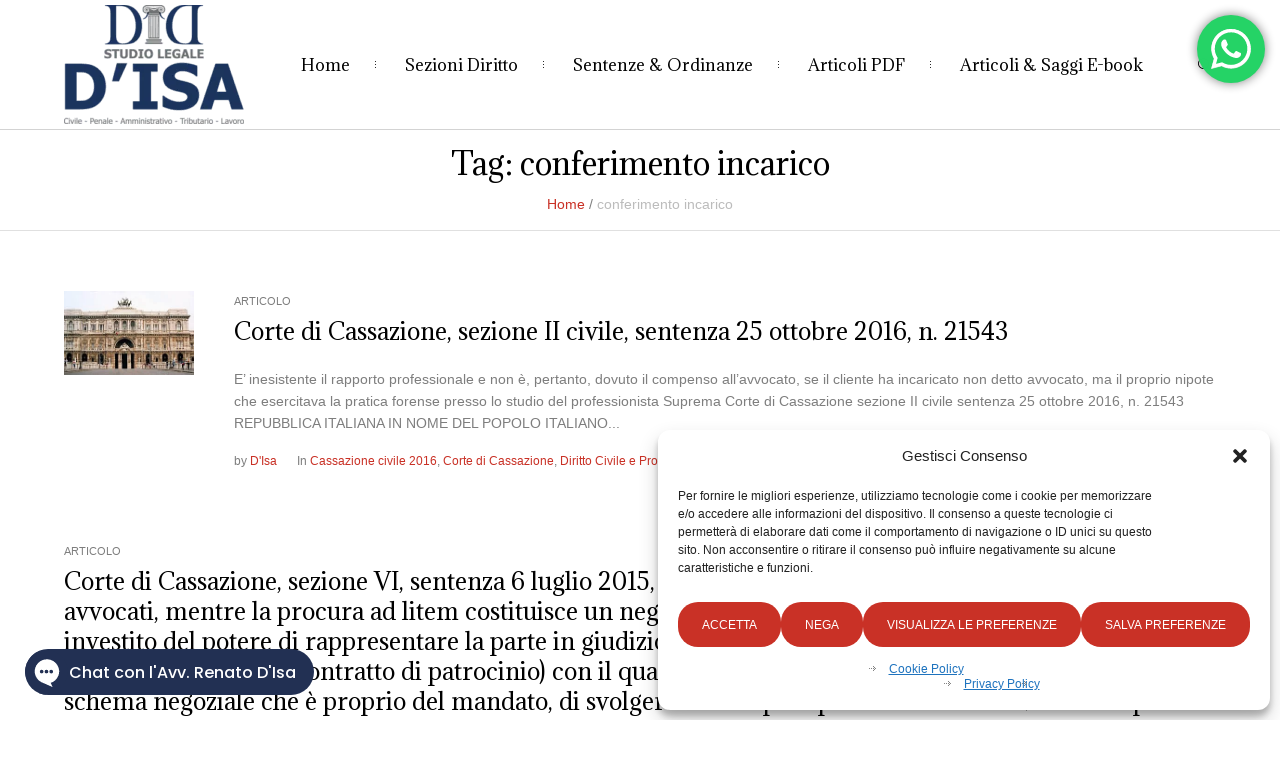

--- FILE ---
content_type: text/html; charset=utf-8
request_url: https://www.google.com/recaptcha/api2/aframe
body_size: 267
content:
<!DOCTYPE HTML><html><head><meta http-equiv="content-type" content="text/html; charset=UTF-8"></head><body><script nonce="1mzY4mXxWmgS4bHKPXtaDA">/** Anti-fraud and anti-abuse applications only. See google.com/recaptcha */ try{var clients={'sodar':'https://pagead2.googlesyndication.com/pagead/sodar?'};window.addEventListener("message",function(a){try{if(a.source===window.parent){var b=JSON.parse(a.data);var c=clients[b['id']];if(c){var d=document.createElement('img');d.src=c+b['params']+'&rc='+(localStorage.getItem("rc::a")?sessionStorage.getItem("rc::b"):"");window.document.body.appendChild(d);sessionStorage.setItem("rc::e",parseInt(sessionStorage.getItem("rc::e")||0)+1);localStorage.setItem("rc::h",'1769712987869');}}}catch(b){}});window.parent.postMessage("_grecaptcha_ready", "*");}catch(b){}</script></body></html>

--- FILE ---
content_type: application/x-javascript
request_url: https://renatodisa.com/wp-content/cache/debloat/js/0c9ef68161682b467448420179d61287.js
body_size: 3504
content:
"use strict";jQuery(document).ready(function(){(function($){$(window).scroll(function(){if($(this).scrollTop()>200){$('#slide_top').filter(':hidden').fadeIn('fast')}else{$('#slide_top').filter(':visible').fadeOut('fast')}});$('.divider a, #slide_top').on('click',function(){$('html, body').animate({scrollTop:0},'slow');return!1})})(jQuery);(function($){$('.gallery').each(function(){var galUniqID=uniqID();$(this).find('a').each(function(){var linkHref=$(this).attr('href'),lastDotPos=linkHref.lastIndexOf('.'),imgFormat=linkHref.slice(lastDotPos+1);if(imgFormat.length<=5){$(this).attr('rel','ilightbox[wp_gal_'+galUniqID+']')}})})})(jQuery);(function($){var ilightbox_settings={skin:cmsms_script.ilightbox_skin,path:cmsms_script.ilightbox_path,infinite:(cmsms_script.ilightbox_infinite=='1')?!0:!1,keepAspectRatio:(cmsms_script.ilightbox_aspect_ratio=='1')?!0:!1,mobileOptimizer:(cmsms_script.ilightbox_mobile_optimizer=='1')?!0:!1,maxScale:Number(cmsms_script.ilightbox_max_scale),minScale:Number(cmsms_script.ilightbox_min_scale),innerToolbar:(cmsms_script.ilightbox_inner_toolbar=='1')?!0:!1,smartRecognition:(cmsms_script.ilightbox_mobile_optimizer=='1')?!0:!1,fullAlone:(cmsms_script.ilightbox_fullscreen_one_slide=='1')?!0:!1,fullViewPort:cmsms_script.ilightbox_fullscreen_viewport,controls:{toolbar:(cmsms_script.ilightbox_controls_toolbar=='1')?!0:!1,arrows:(cmsms_script.ilightbox_controls_arrows=='1')?!0:!1,fullscreen:(cmsms_script.ilightbox_controls_fullscreen=='1')?!0:!1,thumbnail:(cmsms_script.ilightbox_controls_thumbnail=='1')?!0:!1,keyboard:(cmsms_script.ilightbox_controls_keyboard=='1')?!0:!1,mousewheel:(cmsms_script.ilightbox_controls_mousewheel=='1')?!0:!1,swipe:(cmsms_script.ilightbox_controls_swipe=='1')?!0:!1,slideshow:(cmsms_script.ilightbox_controls_slideshow=='1')?!0:!1},text:{close:cmsms_script.ilightbox_close_text,enterFullscreen:cmsms_script.ilightbox_enter_fullscreen_text,exitFullscreen:cmsms_script.ilightbox_exit_fullscreen_text,slideShow:cmsms_script.ilightbox_slideshow_text,next:cmsms_script.ilightbox_next_text,previous:cmsms_script.ilightbox_previous_text},errors:{loadImage:cmsms_script.ilightbox_load_image_error,loadContents:cmsms_script.ilightbox_load_contents_error,missingPlugin:cmsms_script.ilightbox_missing_plugin_error}},gallery_array=[],gallery_id='';$('[rel="ilightbox"]').each(function(){$(this).iLightBox(ilightbox_settings)});$('[rel^="ilightbox["]').each(function(){var item_rel=$(this).attr('rel');if($.inArray(item_rel,gallery_array)===-1){gallery_array.push(item_rel)}});$.each(gallery_array,function(gallery_array,gallery_id){$('[rel="'+gallery_id+'"]').iLightBox(ilightbox_settings)})})(jQuery);(function($){$('.cmsms_header_search_but').on('click',function(){$('.cmsms_header_search_form').addClass('cmsms_show');$('.cmsms_header_search_form').find('input[type=search]').focus()});$('.cmsms_header_search_form_close').on('click',function(){$('.cmsms_header_search_form').removeClass('cmsms_show')})})(jQuery);(function($){$('.header_top_but').on('click',function(){var headerTopBut=$(this),headerTopButArrow=headerTopBut.find('> span'),headerTopOuter=headerTopBut.closest('.header_top').find('.header_top_outer');if(headerTopBut.hasClass('opened')){headerTopOuter.slideUp();headerTopButArrow.removeClass('cmsms_theme_icon_header_top_arrow_top').addClass('cmsms_theme_icon_header_top_arrow_bottom');headerTopBut.removeClass('opened').addClass('closed')}else if(headerTopBut.hasClass('closed')){headerTopOuter.slideDown();headerTopButArrow.removeClass('cmsms_theme_icon_header_top_arrow_bottom').addClass('cmsms_theme_icon_header_top_arrow_top');headerTopBut.removeClass('closed').addClass('opened')}})})(jQuery);(function($){$('#header').cmsmsFixedHeaderScroll()})(jQuery);(function($){$('#navigation').cmsmsResponsiveNav()})(jQuery);(function($){$(window).load(function(){var inViewNav=$('#navigation'),inViewSelector=inViewNav.find('a[href*="#"]'),inViewBlocks=[],siteURL=cmsms_script.site_url;function rebuildHeaderOffset(hashRow){var cmsmsFHeader=$('#page').hasClass('fixed_header'),cmsmsTHeader=$('#page').hasClass('enable_header_top'),cmsmsBHeader=$('#page').hasClass('enable_header_bottom'),wpAdminBar=$('#wpadminbar').outerHeight(),cmsmsMHeaderHeight=$('#header .header_mid').data('height'),cmsmsTHeaderHeight=$('#header .header_top').data('height'),cmsmsBHeaderHeight=$('#header .header_bot').data('height'),cmsmsHeaderOffset=0,scrollTop=$(window).scrollTop(),winWidth=$(window).width();if(cmsmsFHeader){if(cmsmsTHeader){if(hashRow>=(cmsmsMHeaderHeight/3)+cmsmsTHeaderHeight){cmsmsHeaderOffset=(cmsmsMHeaderHeight/3)*2+(cmsmsBHeader?cmsmsBHeaderHeight:0)}else if(hashRow>=cmsmsTHeaderHeight){cmsmsHeaderOffset=(cmsmsMHeaderHeight-(scrollTop-cmsmsTHeaderHeight))+(cmsmsBHeader?cmsmsBHeaderHeight:0)}else{cmsmsHeaderOffset=(cmsmsMHeaderHeight+cmsmsTHeaderHeight-scrollTop)+(cmsmsBHeader?cmsmsBHeaderHeight:0)}}else{if(hashRow>=cmsmsMHeaderHeight/3){cmsmsHeaderOffset=(cmsmsMHeaderHeight/3)*2+(cmsmsBHeader?cmsmsBHeaderHeight:0)}else{cmsmsHeaderOffset=(cmsmsMHeaderHeight-scrollTop)+(cmsmsBHeader?cmsmsBHeaderHeight:0)}}
cmsmsHeaderOffset=-cmsmsHeaderOffset-Number((wpAdminBar!==undefined)?wpAdminBar-1:0)}
if(checkN(-cmsmsHeaderOffset,hashRow,150)){cmsmsHeaderOffset='false'}
if(winWidth<1008){cmsmsHeaderOffset=0-Number((wpAdminBar!==undefined)?wpAdminBar-1:0)}
return cmsmsHeaderOffset}
inViewSelector.each(function(){if(this.hash!==''&&$('body').find('div'+this.hash+'.cmsms_row_outer_parent').length>0){inViewBlocks.push($('body').find('div'+this.hash+'.cmsms_row_outer_parent'))}});$(inViewBlocks).each(function(){var winHeight=$(window).height(),inViewTop=$(this).offset().top,inViewHeight=$(this).outerHeight(),headerOffsetRebuild=(rebuildHeaderOffset(inViewTop)!=='false')?rebuildHeaderOffset(inViewTop):0;$(this).scrollspy({min:(inViewHeight/2)-(winHeight-inViewTop+headerOffsetRebuild),max:inViewTop+(inViewHeight/3)+headerOffsetRebuild,onEnter:function(el,pos){inViewNav.find('> li.menu-item.current-menu-item').removeClass('current-menu-item');inViewNav.find('> li.menu-item.current-menu-ancestor').removeClass('current-menu-ancestor');inViewSelector.each(function(){if($(this).attr('href').slice($(this).attr('href').indexOf('#'))==='#'+$(el).attr('id')){$(this).parents('li').addClass('current-menu-item')}})}})});if(window.location.hash&&$('body').find('div'+window.location.hash+'.cmsms_row_outer_parent').length>0){var headerOffsetRebuild=rebuildHeaderOffset($('body').find('div'+window.location.hash+'.cmsms_row_outer_parent').offset().top),currentNavItem=inViewNav.find('> li.menu-item > a[href='+window.location.hash+']');if(currentNavItem.length>0&&currentNavItem.parents('li').is(':not(.current-menu-item)')){currentNavItem.parents('li').addClass('current-menu-item')}
if(headerOffsetRebuild!=='false'){$.scrollTo(window.location.hash,800,{easing:'easeInOutExpo',axis:'y',margin:!0,offset:{top:headerOffsetRebuild}})}else{$('html, body').animate({scrollTop:0},800)}}else if(window.location.href===siteURL){inViewNav.find('> li.menu-item').each(function(){var thisHref=$(this).find('> a').attr('href');if(thisHref===siteURL||thisHref===window.location.pathname||thisHref==='/'){$(this).addClass('current-menu-item')}})}
$('nav a[href*="#"], a.ls-l, .hash-link a, a.hash-link').on('click',function(){var linkHash=this.hash,linkHref=$(this).attr('href'),rowExists=$('body').find('div'+linkHash+'.cmsms_row_outer_parent'),headerOffsetRebuild=(rowExists.length>0)?rebuildHeaderOffset(rowExists.offset().top):!1;if(linkHash!==''){if(rowExists.length>0){if(headerOffsetRebuild!=='false'){$.scrollTo(linkHash,800,{easing:'easeInOutExpo',axis:'y',margin:!0,offset:{top:headerOffsetRebuild},onAfter:function(){if(history.pushState){history.pushState(null,null,linkHash)}}})}else{$('html, body').animate({scrollTop:0},800,function(){if(history.pushState){history.pushState(null,null,linkHash)}})}}else{if(linkHref.indexOf(linkHash)!==-1&&linkHref.slice(0,linkHref.indexOf(linkHash))!==siteURL&&linkHref!==linkHash){window.location.href=linkHref}else{window.location.href=siteURL+linkHash}}
return!1}})})})(jQuery);(function($){$('.cmsms_tabs ul.cmsms_tabs_list li a').on('click',function(t){var tabs_parent=$(this).parents('.cmsms_tabs'),tabs=tabs_parent.find('.cmsms_tabs_wrap'),index=$(this).parents('li').index();tabs_parent.find('.cmsms_tabs_list > .current_tab').removeClass('current_tab');$(this).parents('li').addClass('current_tab');tabs.find('.cmsms_tab').not(':eq('+index+')').slideUp('fast',function(){$(this).removeClass('active_tab')});tabs.find('.cmsms_tab:eq('+index+')').slideDown('fast',function(){$(this).addClass('active_tab')});t.preventDefault()})})(jQuery);(function($){$('.share_posts a').on('click',function(e){var screenSize={width:screen.width,height:screen.height},windowWidth=650,windowHeight=350,windowTop=(screenSize.height/2)-(windowHeight/2),windowLeft=(screenSize.width/2)-(windowWidth/2),socialHref=$(this).attr('href'),newWindow='width = '+windowWidth+', height = '+windowHeight+', top = '+windowTop+', left = '+windowLeft+', resizable = no, status = no, titlebar = no, toolbar = no, location = no';e.preventDefault();return window.open(socialHref,'_blank',newWindow)})})(jQuery);(function($){var iframe=$('iframe[src*="youtube.com"]');iframe.each(function(){var current=$(this),src=current.attr('src');if(src){if(src.indexOf('?')!==-1){src+="&wmode=opaque"}else{src+="?wmode=opaque"}
current.attr('src',src)}})})(jQuery);(function($){var slick_sliders=$('.cmsms_slick_slider');slick_sliders.each(function(){var slider=$(this),data=[];data.data_id=slider.attr('id');data.data_adaptiveHeight=slider.data('adaptiveHeight');data.data_autoplaySpeed=slider.data('autoplaySpeed');data.data_arrows=slider.data('arrows');data.data_prevArrow=slider.data('prevArrow');data.data_nextArrow=slider.data('nextArrow');data.data_centerMode=slider.data('centerMode');data.data_centerPadding=slider.data('centerPadding');data.data_dots=slider.data('dots');data.data_fade=slider.data('fade');data.data_infinite=slider.data('infinite');data.data_initialSlide=slider.data('initialSlide');data.data_slidesToShow=slider.data('slidesToShow');data.data_slidesToScroll=slider.data('slidesToScroll');data.data_vertical=slider.data('vertical');cmsms_slick_slider_run(data)})})(jQuery)});function cmsms_slick_slider_run(data){var data_id=data.data_id,container=jQuery('#'+data_id),data_adaptiveHeight=!0,data_autoplaySpeed=0,data_arrows=!0,data_prevArrow='<span class="cmsms_slick_arrow cmsms_slick_prev_arrow"><span></span></span>',data_nextArrow='<span class="cmsms_slick_arrow cmsms_slick_next_arrow"><span></span></span>',data_centerMode=!1,data_centerPadding='50px',data_dots=!1,data_fade=!1,data_infinite=!0,data_initialSlide=0,data_slidesToShow=1,data_slidesToScroll=1,data_vertical=!1,params={};if(data.data_adaptiveHeight!==undefined){data_adaptiveHeight=Boolean(data.data_adaptiveHeight)}
if(data.data_autoplaySpeed!==undefined){data_autoplaySpeed=Number(data.data_autoplaySpeed)}
if(data.data_arrows!==undefined){data_arrows=Boolean(data.data_arrows)}
if(data.data_prevArrow!==undefined){data_prevArrow=data.data_prevArrow}
if(data.data_nextArrow!==undefined){data_nextArrow=data.data_nextArrow}
if(data.data_centerMode!==undefined){data_centerMode=Boolean(data.data_centerMode)}
if(data.data_centerPadding!==undefined){data_centerPadding=data.data_centerPadding}
if(data.data_dots!==undefined){data_dots=Boolean(data.data_dots)}
if(data.data_fade!==undefined){data_fade=Boolean(data.data_fade)}
if(data.data_infinite!==undefined){data_infinite=Boolean(data.data_infinite)}
if(data.data_initialSlide!==undefined){data_initialSlide=Number(data.data_initialSlide)}
if(data.data_slidesToShow!==undefined){data_slidesToShow=Number(data.data_slidesToShow)}
if(data.data_slidesToScroll!==undefined){data_slidesToScroll=Number(data.data_slidesToScroll);data_slidesToScroll=(data_slidesToScroll>data_slidesToShow?data_slidesToShow:data_slidesToScroll)}
if(data.data_vertical!==undefined){data_vertical=Boolean(data.data_vertical)}
params={adaptiveHeight:data_adaptiveHeight,autoplaySpeed:data_autoplaySpeed,arrows:data_arrows,prevArrow:data_prevArrow,nextArrow:data_nextArrow,centerMode:data_centerMode,centerPadding:data_centerPadding,dots:data_dots,dotsClass:'cmsms_slick_dots',fade:data_fade,infinite:data_infinite,initialSlide:data_initialSlide,respondTo:'slider',slidesToShow:data_slidesToShow,slidesToScroll:data_slidesToScroll,vertical:data_vertical};if(data_autoplaySpeed>0){params.autoplay=!0}
if(jQuery('body').hasClass('rtl')){params.rtl=!0}
if(data_slidesToShow>1){var firstPost=container.find('.cmsms_slick_slider_item'),postMinWidth=Number(firstPost.css('minWidth').replace('px','')),responsive=[];for(var i=data_slidesToShow;i!==1;i--){var slides_show_count=i-1,slides_scroll_count=(data_slidesToScroll>slides_show_count?slides_show_count:data_slidesToScroll);responsive[responsive.length]={breakpoint:(postMinWidth*i)-1,settings:{slidesToShow:slides_show_count,slidesToScroll:slides_scroll_count}}}
params.responsive=responsive}
container.slick(params)}
var ua=navigator.userAgent,checker={os:{iphone:ua.match(/iPhone/),ipod:ua.match(/iPod/),ipad:ua.match(/iPad/),blackberry:ua.match(/BlackBerry/),android:ua.match(/(Android|Linux armv6l|Linux armv7l)/),linux:ua.match(/Linux/),win:ua.match(/Windows/),mac:ua.match(/Macintosh/)},ua:{ie:ua.match(/MSIE/),ie6:ua.match(/MSIE 6.0/),ie7:ua.match(/MSIE 7.0/),ie8:ua.match(/MSIE 8.0/),ie9:ua.match(/MSIE 9.0/),ie10:ua.match(/MSIE 10.0/),ie11:ua.match(/MSIE 11.0/),opera:ua.match(/Opera/),firefox:ua.match(/Firefox/),chrome:ua.match(/Chrome/),safari:ua.match(/(Safari|BlackBerry)/)}};function isImageOk(img){if(!img.complete){return!1}
if(typeof img.naturalWidth!==undefined&&img.naturalWidth===0){return'stop'}
return!0}
function checkN(a,b,x){if((a>b&&a-x<=b)||(b>a&&b-x<=a)){return!0}else{return!1}}
function uniqID(){return Math.round(new Date().getTime()+(Math.random()*1000000))}
function waypointChecker(){if(!checker.os.iphone&&!checker.os.ipod&&!checker.os.ipad&&!checker.os.blackberry&&!checker.os.android){return!0}}
function waypointCheckerIE9(){if(waypointChecker()&&!checker.ua.ie9){return!0}}

--- FILE ---
content_type: application/javascript; charset=utf-8
request_url: https://fundingchoicesmessages.google.com/f/AGSKWxXd5P82kRODs4Xg_ZQlE0RHLv6hl7E2uH3ba4wWB4sydcFpK2Wg581KjugELH7QlmtO9OysjndclE5l8tPIibA4-VVlotTsomiEc6RzZb9nx-_qhy1tAVvxsezMaCXUyN2VEWKEvh2lemzHND79vwSh22-I6_r1M3303Zo3hE7lKWJc54-Z_nO-ffh3/_/smartad.://ads./annonser./content/ad_/adorika300.
body_size: -1284
content:
window['947c0109-6078-4523-9faa-4d64c3be22f5'] = true;